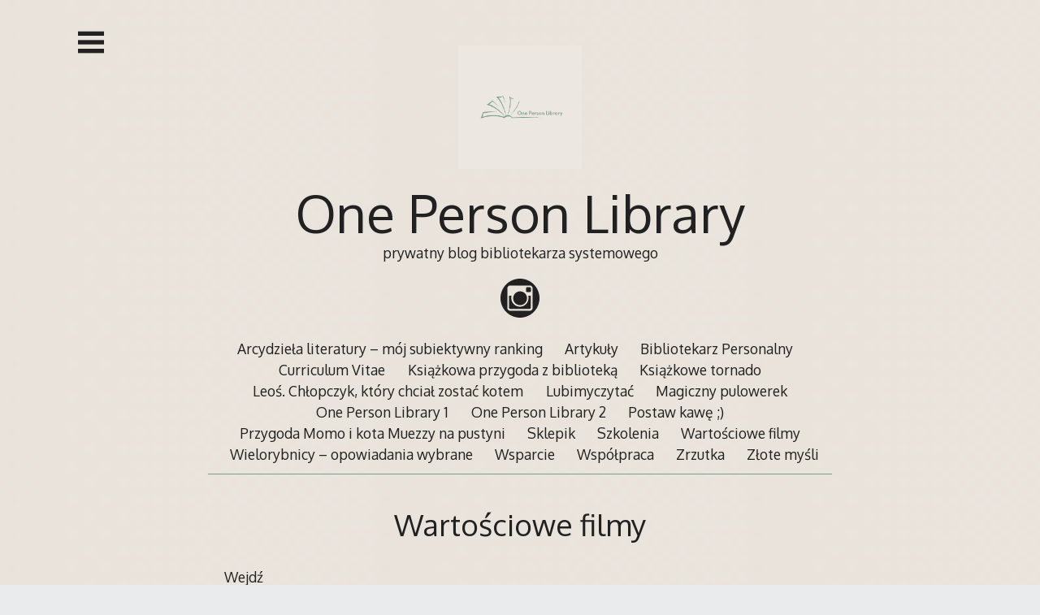

--- FILE ---
content_type: text/html; charset=UTF-8
request_url: https://bibliotekarz.milejewo.eu/author/admin/page/3/
body_size: 10557
content:
<!DOCTYPE html>
<html lang="pl-PL">
<head>

<meta charset="UTF-8">
<meta http-equiv="X-UA-Compatible" content="IE=edge">
<meta name="viewport" content="width=device-width, initial-scale=1">
<link rel="profile" href="https://gmpg.org/xfn/11">
<link rel="pingback" href="https://bibliotekarz.milejewo.eu/xmlrpc.php">
<link rel="prefetch" href="https://bibliotekarz.milejewo.eu/wp-content/uploads/2021/05/tlo-1.png">
<title>Bibliotekarz &#8211; Strona 3 &#8211; One Person Library</title>
<meta name='robots' content='max-image-preview:large' />
	<style>img:is([sizes="auto" i], [sizes^="auto," i]) { contain-intrinsic-size: 3000px 1500px }</style>
	<link rel='dns-prefetch' href='//cdn.jsdelivr.net' />
<link rel='dns-prefetch' href='//fonts.googleapis.com' />
<link rel="alternate" type="application/rss+xml" title="One Person Library &raquo; Kanał z wpisami" href="https://bibliotekarz.milejewo.eu/feed/" />
<link rel="alternate" type="application/rss+xml" title="One Person Library &raquo; Kanał z komentarzami" href="https://bibliotekarz.milejewo.eu/comments/feed/" />
<link rel="alternate" type="application/rss+xml" title="One Person Library &raquo; Kanał z wpisami, których autorem jest Bibliotekarz" href="https://bibliotekarz.milejewo.eu/author/admin/feed/" />
<script type="text/javascript">
/* <![CDATA[ */
window._wpemojiSettings = {"baseUrl":"https:\/\/s.w.org\/images\/core\/emoji\/16.0.1\/72x72\/","ext":".png","svgUrl":"https:\/\/s.w.org\/images\/core\/emoji\/16.0.1\/svg\/","svgExt":".svg","source":{"concatemoji":"https:\/\/bibliotekarz.milejewo.eu\/wp-includes\/js\/wp-emoji-release.min.js?ver=83325704dbc7f87af5ea6d91b5565b38"}};
/*! This file is auto-generated */
!function(s,n){var o,i,e;function c(e){try{var t={supportTests:e,timestamp:(new Date).valueOf()};sessionStorage.setItem(o,JSON.stringify(t))}catch(e){}}function p(e,t,n){e.clearRect(0,0,e.canvas.width,e.canvas.height),e.fillText(t,0,0);var t=new Uint32Array(e.getImageData(0,0,e.canvas.width,e.canvas.height).data),a=(e.clearRect(0,0,e.canvas.width,e.canvas.height),e.fillText(n,0,0),new Uint32Array(e.getImageData(0,0,e.canvas.width,e.canvas.height).data));return t.every(function(e,t){return e===a[t]})}function u(e,t){e.clearRect(0,0,e.canvas.width,e.canvas.height),e.fillText(t,0,0);for(var n=e.getImageData(16,16,1,1),a=0;a<n.data.length;a++)if(0!==n.data[a])return!1;return!0}function f(e,t,n,a){switch(t){case"flag":return n(e,"\ud83c\udff3\ufe0f\u200d\u26a7\ufe0f","\ud83c\udff3\ufe0f\u200b\u26a7\ufe0f")?!1:!n(e,"\ud83c\udde8\ud83c\uddf6","\ud83c\udde8\u200b\ud83c\uddf6")&&!n(e,"\ud83c\udff4\udb40\udc67\udb40\udc62\udb40\udc65\udb40\udc6e\udb40\udc67\udb40\udc7f","\ud83c\udff4\u200b\udb40\udc67\u200b\udb40\udc62\u200b\udb40\udc65\u200b\udb40\udc6e\u200b\udb40\udc67\u200b\udb40\udc7f");case"emoji":return!a(e,"\ud83e\udedf")}return!1}function g(e,t,n,a){var r="undefined"!=typeof WorkerGlobalScope&&self instanceof WorkerGlobalScope?new OffscreenCanvas(300,150):s.createElement("canvas"),o=r.getContext("2d",{willReadFrequently:!0}),i=(o.textBaseline="top",o.font="600 32px Arial",{});return e.forEach(function(e){i[e]=t(o,e,n,a)}),i}function t(e){var t=s.createElement("script");t.src=e,t.defer=!0,s.head.appendChild(t)}"undefined"!=typeof Promise&&(o="wpEmojiSettingsSupports",i=["flag","emoji"],n.supports={everything:!0,everythingExceptFlag:!0},e=new Promise(function(e){s.addEventListener("DOMContentLoaded",e,{once:!0})}),new Promise(function(t){var n=function(){try{var e=JSON.parse(sessionStorage.getItem(o));if("object"==typeof e&&"number"==typeof e.timestamp&&(new Date).valueOf()<e.timestamp+604800&&"object"==typeof e.supportTests)return e.supportTests}catch(e){}return null}();if(!n){if("undefined"!=typeof Worker&&"undefined"!=typeof OffscreenCanvas&&"undefined"!=typeof URL&&URL.createObjectURL&&"undefined"!=typeof Blob)try{var e="postMessage("+g.toString()+"("+[JSON.stringify(i),f.toString(),p.toString(),u.toString()].join(",")+"));",a=new Blob([e],{type:"text/javascript"}),r=new Worker(URL.createObjectURL(a),{name:"wpTestEmojiSupports"});return void(r.onmessage=function(e){c(n=e.data),r.terminate(),t(n)})}catch(e){}c(n=g(i,f,p,u))}t(n)}).then(function(e){for(var t in e)n.supports[t]=e[t],n.supports.everything=n.supports.everything&&n.supports[t],"flag"!==t&&(n.supports.everythingExceptFlag=n.supports.everythingExceptFlag&&n.supports[t]);n.supports.everythingExceptFlag=n.supports.everythingExceptFlag&&!n.supports.flag,n.DOMReady=!1,n.readyCallback=function(){n.DOMReady=!0}}).then(function(){return e}).then(function(){var e;n.supports.everything||(n.readyCallback(),(e=n.source||{}).concatemoji?t(e.concatemoji):e.wpemoji&&e.twemoji&&(t(e.twemoji),t(e.wpemoji)))}))}((window,document),window._wpemojiSettings);
/* ]]> */
</script>
<style id='wp-emoji-styles-inline-css' type='text/css'>

	img.wp-smiley, img.emoji {
		display: inline !important;
		border: none !important;
		box-shadow: none !important;
		height: 1em !important;
		width: 1em !important;
		margin: 0 0.07em !important;
		vertical-align: -0.1em !important;
		background: none !important;
		padding: 0 !important;
	}
</style>
<link rel='stylesheet' id='wp-block-library-css' href='https://bibliotekarz.milejewo.eu/wp-includes/css/dist/block-library/style.min.css?ver=83325704dbc7f87af5ea6d91b5565b38' type='text/css' media='all' />
<style id='classic-theme-styles-inline-css' type='text/css'>
/*! This file is auto-generated */
.wp-block-button__link{color:#fff;background-color:#32373c;border-radius:9999px;box-shadow:none;text-decoration:none;padding:calc(.667em + 2px) calc(1.333em + 2px);font-size:1.125em}.wp-block-file__button{background:#32373c;color:#fff;text-decoration:none}
</style>
<style id='global-styles-inline-css' type='text/css'>
:root{--wp--preset--aspect-ratio--square: 1;--wp--preset--aspect-ratio--4-3: 4/3;--wp--preset--aspect-ratio--3-4: 3/4;--wp--preset--aspect-ratio--3-2: 3/2;--wp--preset--aspect-ratio--2-3: 2/3;--wp--preset--aspect-ratio--16-9: 16/9;--wp--preset--aspect-ratio--9-16: 9/16;--wp--preset--color--black: #000000;--wp--preset--color--cyan-bluish-gray: #abb8c3;--wp--preset--color--white: #ffffff;--wp--preset--color--pale-pink: #f78da7;--wp--preset--color--vivid-red: #cf2e2e;--wp--preset--color--luminous-vivid-orange: #ff6900;--wp--preset--color--luminous-vivid-amber: #fcb900;--wp--preset--color--light-green-cyan: #7bdcb5;--wp--preset--color--vivid-green-cyan: #00d084;--wp--preset--color--pale-cyan-blue: #8ed1fc;--wp--preset--color--vivid-cyan-blue: #0693e3;--wp--preset--color--vivid-purple: #9b51e0;--wp--preset--gradient--vivid-cyan-blue-to-vivid-purple: linear-gradient(135deg,rgba(6,147,227,1) 0%,rgb(155,81,224) 100%);--wp--preset--gradient--light-green-cyan-to-vivid-green-cyan: linear-gradient(135deg,rgb(122,220,180) 0%,rgb(0,208,130) 100%);--wp--preset--gradient--luminous-vivid-amber-to-luminous-vivid-orange: linear-gradient(135deg,rgba(252,185,0,1) 0%,rgba(255,105,0,1) 100%);--wp--preset--gradient--luminous-vivid-orange-to-vivid-red: linear-gradient(135deg,rgba(255,105,0,1) 0%,rgb(207,46,46) 100%);--wp--preset--gradient--very-light-gray-to-cyan-bluish-gray: linear-gradient(135deg,rgb(238,238,238) 0%,rgb(169,184,195) 100%);--wp--preset--gradient--cool-to-warm-spectrum: linear-gradient(135deg,rgb(74,234,220) 0%,rgb(151,120,209) 20%,rgb(207,42,186) 40%,rgb(238,44,130) 60%,rgb(251,105,98) 80%,rgb(254,248,76) 100%);--wp--preset--gradient--blush-light-purple: linear-gradient(135deg,rgb(255,206,236) 0%,rgb(152,150,240) 100%);--wp--preset--gradient--blush-bordeaux: linear-gradient(135deg,rgb(254,205,165) 0%,rgb(254,45,45) 50%,rgb(107,0,62) 100%);--wp--preset--gradient--luminous-dusk: linear-gradient(135deg,rgb(255,203,112) 0%,rgb(199,81,192) 50%,rgb(65,88,208) 100%);--wp--preset--gradient--pale-ocean: linear-gradient(135deg,rgb(255,245,203) 0%,rgb(182,227,212) 50%,rgb(51,167,181) 100%);--wp--preset--gradient--electric-grass: linear-gradient(135deg,rgb(202,248,128) 0%,rgb(113,206,126) 100%);--wp--preset--gradient--midnight: linear-gradient(135deg,rgb(2,3,129) 0%,rgb(40,116,252) 100%);--wp--preset--font-size--small: 13px;--wp--preset--font-size--medium: 20px;--wp--preset--font-size--large: 36px;--wp--preset--font-size--x-large: 42px;--wp--preset--spacing--20: 0.44rem;--wp--preset--spacing--30: 0.67rem;--wp--preset--spacing--40: 1rem;--wp--preset--spacing--50: 1.5rem;--wp--preset--spacing--60: 2.25rem;--wp--preset--spacing--70: 3.38rem;--wp--preset--spacing--80: 5.06rem;--wp--preset--shadow--natural: 6px 6px 9px rgba(0, 0, 0, 0.2);--wp--preset--shadow--deep: 12px 12px 50px rgba(0, 0, 0, 0.4);--wp--preset--shadow--sharp: 6px 6px 0px rgba(0, 0, 0, 0.2);--wp--preset--shadow--outlined: 6px 6px 0px -3px rgba(255, 255, 255, 1), 6px 6px rgba(0, 0, 0, 1);--wp--preset--shadow--crisp: 6px 6px 0px rgba(0, 0, 0, 1);}:where(.is-layout-flex){gap: 0.5em;}:where(.is-layout-grid){gap: 0.5em;}body .is-layout-flex{display: flex;}.is-layout-flex{flex-wrap: wrap;align-items: center;}.is-layout-flex > :is(*, div){margin: 0;}body .is-layout-grid{display: grid;}.is-layout-grid > :is(*, div){margin: 0;}:where(.wp-block-columns.is-layout-flex){gap: 2em;}:where(.wp-block-columns.is-layout-grid){gap: 2em;}:where(.wp-block-post-template.is-layout-flex){gap: 1.25em;}:where(.wp-block-post-template.is-layout-grid){gap: 1.25em;}.has-black-color{color: var(--wp--preset--color--black) !important;}.has-cyan-bluish-gray-color{color: var(--wp--preset--color--cyan-bluish-gray) !important;}.has-white-color{color: var(--wp--preset--color--white) !important;}.has-pale-pink-color{color: var(--wp--preset--color--pale-pink) !important;}.has-vivid-red-color{color: var(--wp--preset--color--vivid-red) !important;}.has-luminous-vivid-orange-color{color: var(--wp--preset--color--luminous-vivid-orange) !important;}.has-luminous-vivid-amber-color{color: var(--wp--preset--color--luminous-vivid-amber) !important;}.has-light-green-cyan-color{color: var(--wp--preset--color--light-green-cyan) !important;}.has-vivid-green-cyan-color{color: var(--wp--preset--color--vivid-green-cyan) !important;}.has-pale-cyan-blue-color{color: var(--wp--preset--color--pale-cyan-blue) !important;}.has-vivid-cyan-blue-color{color: var(--wp--preset--color--vivid-cyan-blue) !important;}.has-vivid-purple-color{color: var(--wp--preset--color--vivid-purple) !important;}.has-black-background-color{background-color: var(--wp--preset--color--black) !important;}.has-cyan-bluish-gray-background-color{background-color: var(--wp--preset--color--cyan-bluish-gray) !important;}.has-white-background-color{background-color: var(--wp--preset--color--white) !important;}.has-pale-pink-background-color{background-color: var(--wp--preset--color--pale-pink) !important;}.has-vivid-red-background-color{background-color: var(--wp--preset--color--vivid-red) !important;}.has-luminous-vivid-orange-background-color{background-color: var(--wp--preset--color--luminous-vivid-orange) !important;}.has-luminous-vivid-amber-background-color{background-color: var(--wp--preset--color--luminous-vivid-amber) !important;}.has-light-green-cyan-background-color{background-color: var(--wp--preset--color--light-green-cyan) !important;}.has-vivid-green-cyan-background-color{background-color: var(--wp--preset--color--vivid-green-cyan) !important;}.has-pale-cyan-blue-background-color{background-color: var(--wp--preset--color--pale-cyan-blue) !important;}.has-vivid-cyan-blue-background-color{background-color: var(--wp--preset--color--vivid-cyan-blue) !important;}.has-vivid-purple-background-color{background-color: var(--wp--preset--color--vivid-purple) !important;}.has-black-border-color{border-color: var(--wp--preset--color--black) !important;}.has-cyan-bluish-gray-border-color{border-color: var(--wp--preset--color--cyan-bluish-gray) !important;}.has-white-border-color{border-color: var(--wp--preset--color--white) !important;}.has-pale-pink-border-color{border-color: var(--wp--preset--color--pale-pink) !important;}.has-vivid-red-border-color{border-color: var(--wp--preset--color--vivid-red) !important;}.has-luminous-vivid-orange-border-color{border-color: var(--wp--preset--color--luminous-vivid-orange) !important;}.has-luminous-vivid-amber-border-color{border-color: var(--wp--preset--color--luminous-vivid-amber) !important;}.has-light-green-cyan-border-color{border-color: var(--wp--preset--color--light-green-cyan) !important;}.has-vivid-green-cyan-border-color{border-color: var(--wp--preset--color--vivid-green-cyan) !important;}.has-pale-cyan-blue-border-color{border-color: var(--wp--preset--color--pale-cyan-blue) !important;}.has-vivid-cyan-blue-border-color{border-color: var(--wp--preset--color--vivid-cyan-blue) !important;}.has-vivid-purple-border-color{border-color: var(--wp--preset--color--vivid-purple) !important;}.has-vivid-cyan-blue-to-vivid-purple-gradient-background{background: var(--wp--preset--gradient--vivid-cyan-blue-to-vivid-purple) !important;}.has-light-green-cyan-to-vivid-green-cyan-gradient-background{background: var(--wp--preset--gradient--light-green-cyan-to-vivid-green-cyan) !important;}.has-luminous-vivid-amber-to-luminous-vivid-orange-gradient-background{background: var(--wp--preset--gradient--luminous-vivid-amber-to-luminous-vivid-orange) !important;}.has-luminous-vivid-orange-to-vivid-red-gradient-background{background: var(--wp--preset--gradient--luminous-vivid-orange-to-vivid-red) !important;}.has-very-light-gray-to-cyan-bluish-gray-gradient-background{background: var(--wp--preset--gradient--very-light-gray-to-cyan-bluish-gray) !important;}.has-cool-to-warm-spectrum-gradient-background{background: var(--wp--preset--gradient--cool-to-warm-spectrum) !important;}.has-blush-light-purple-gradient-background{background: var(--wp--preset--gradient--blush-light-purple) !important;}.has-blush-bordeaux-gradient-background{background: var(--wp--preset--gradient--blush-bordeaux) !important;}.has-luminous-dusk-gradient-background{background: var(--wp--preset--gradient--luminous-dusk) !important;}.has-pale-ocean-gradient-background{background: var(--wp--preset--gradient--pale-ocean) !important;}.has-electric-grass-gradient-background{background: var(--wp--preset--gradient--electric-grass) !important;}.has-midnight-gradient-background{background: var(--wp--preset--gradient--midnight) !important;}.has-small-font-size{font-size: var(--wp--preset--font-size--small) !important;}.has-medium-font-size{font-size: var(--wp--preset--font-size--medium) !important;}.has-large-font-size{font-size: var(--wp--preset--font-size--large) !important;}.has-x-large-font-size{font-size: var(--wp--preset--font-size--x-large) !important;}
:where(.wp-block-post-template.is-layout-flex){gap: 1.25em;}:where(.wp-block-post-template.is-layout-grid){gap: 1.25em;}
:where(.wp-block-columns.is-layout-flex){gap: 2em;}:where(.wp-block-columns.is-layout-grid){gap: 2em;}
:root :where(.wp-block-pullquote){font-size: 1.5em;line-height: 1.6;}
</style>
<link rel='stylesheet' id='cmplz-general-css' href='https://bibliotekarz.milejewo.eu/wp-content/plugins/complianz-gdpr/assets/css/cookieblocker.min.css?ver=1758792182' type='text/css' media='all' />
<link rel='stylesheet' id='decode-icomoon-css' href='https://bibliotekarz.milejewo.eu/wp-content/themes/decode/assets/icomoon.css?ver=3.0.7' type='text/css' media='all' />
<link rel='stylesheet' id='decode-style-css' href='https://bibliotekarz.milejewo.eu/wp-content/themes/decode/style.css?ver=3.0.7' type='text/css' media='all' />
<link rel='stylesheet' id='decode-font-stylesheet-css' href='//fonts.googleapis.com/css?family=Oxygen&#038;ver=6.8.3' type='text/css' media='all' />
<link rel="https://api.w.org/" href="https://bibliotekarz.milejewo.eu/wp-json/" /><link rel="alternate" title="JSON" type="application/json" href="https://bibliotekarz.milejewo.eu/wp-json/wp/v2/users/1" />
		<!-- Decode Custom Colors CSS -->

		<style type="text/css">

			body, button, input, select, textarea, .site-title a, .menu a, .entry-title, .search-entry, .search-entry .entry-title, .entry-title a, .format-link .entry-title h2 a, .read-more, .author-name a, .explore-page .widget h1, .decode-reply-tool-plugin .replylink, .decode-reply-tool-plugin .replytrigger { color: #212121; }.page-link { border-color: #212121; }.menu ul > .menu-item-has-children > a::after, .menu ul > .page_item_has_children > a::after { border-top-color: #212121; }.footer-menu ul > .menu-item-has-children > a::after, .footer-menu ul > .page_item_has_children > a::after { border-bottom-color: #212121; }.menu-icon, .close-icon, .social-icon-fill { fill: #212121; }a, .no-touch a:hover, button, input[type=button], input[type=reset], input[type=submit], .no-touch .site-title a:hover, .no-touch .menu a:hover, .menu ul li.open > a, .sidebar-menu a, .menu .current-menu-item > a, .menu .current_page_item > a, .no-touch .search-entry:hover, .no-touch .search-entry:hover .entry-title, .no-touch article .date a:hover, .no-touch .format-link .entry-title a:hover, .no-touch .comment-metadata a:hover, .no-touch .decode-reply-tool-plugin .replylink:hover { color: #77a085; }.no-touch button:hover, .no-touch input[type=button]:hover, .no-touch input[type=reset]:hover, .no-touch input[type=submit]:hover, .no-touch input[type=text]:focus, .touch input[type=text]:focus, .no-touch input[type=email]:focus, .touch input[type=email]:focus, .no-touch input[type=password]:focus, .touch input[type=password]:focus, .no-touch input[type=search]:focus, .touch input[type=search]:focus, .no-touch input[type=tel]:focus, .touch input[type=tel]:focus, .no-touch input[type=url]:focus, .touch input[type=url]:focus, .no-touch textarea:focus, .touch textarea:focus, .no-touch .site-description a:hover, .no-touch .entry-content a:hover, a .page-link, .no-touch .categories a:hover, .no-touch .tags a:hover, .no-touch .comments-link a:hover, .no-touch .edit-link a:hover, .no-touch .author-site a:hover, .no-touch .theme-info a:hover, .no-touch .site-colophon a:hover, .site-header, .menu ul ul, .menu a:focus, .site-breadcrumbs, .page-title, .post blockquote, .page blockquote, .entry-footer, .entry-header .entry-meta, .search .entry-footer, .sidebar-top, .sidebar-style-constant .sidebar.left, .sidebar-style-constant .sidebar.right, .explore-page .widget h1 { border-color: #77a085; }.no-touch .menu ul > .menu-item-has-children > a:hover::after, .no-touch .menu ul > .page_item_has_children > a:hover::after, .menu ul li.open > a::after, .sidebar-menu ul .menu-item-has-children > a::after, .sidebar-menu ul .page_item_has_children > a::after, .menu ul > .current_page_item.menu-item-has-children > a::after, .menu ul > .current_page_item.page_item_has_children > a::after { border-top-color: #77a085; }.no-touch .footer-menu ul > .menu-item-has-children > a:hover::after, .no-touch .footer-menu ul > .page_item_has_children > a:hover::after, .footer-menu ul > li.open > a::after, .footer-menu ul > .current_page_item.menu-item-has-children > a::after, .footer-menu ul > .current_page_item.page_item_has_children > a::after { border-bottom-color: #77a085; }.no-touch a:active, .no-touch button:focus, .touch button:focus, .no-touch button:active, .touch button:active, .no-touch input[type=button]:focus, .touch input[type=button]:focus, .no-touch input[type=button]:active, .touch input[type=button]:active, .no-touch input[type=reset]:focus, .touch input[type=reset]:focus, .no-touch input[type=reset]:active, .touch input[type=reset]:active, .no-touch input[type=submit]:focus, .touch input[type=submit]:focus, .no-touch input[type=submit]:active, .touch input[type=submit]:active, .no-touch .site-title a:active, .no-touch .menu a:active, .no-touch .sidebar-menu a:hover, .sidebar-menu ul li.open > a, .menu .current-menu-item > a:hover, .menu .current_page_item > a:hover, .sidebar-menu ul .current-menu-item > a, .sidebar-menu ul .current_page_item > a, .no-touch .sidebar-content a:hover, .no-touch .search-entry:active, .no-touch .search-entry:active .entry-title, .no-touch article .date a:active, .no-touch .format-link .entry-title a:active, .no-touch .comment-metadata a:active, .no-touch .site-description a:active, .decode-reply-tool-plugin .replylink:active, .no-touch .decode-reply-tool-plugin .replylink:active { color: #d9922c; }.no-touch button:focus, .touch button:focus, .no-touch button:active, .touch button:active, .no-touch input[type=button]:focus, .touch input[type=button]:focus, .no-touch input[type=button]:active, .touch input[type=button]:active, .no-touch input[type=reset]:focus, .touch input[type=reset]:focus, .no-touch input[type=reset]:active, .touch input[type=reset]:active, .no-touch input[type=submit]:focus, .touch input[type=submit]:focus, .no-touch input[type=submit]:active, .touch input[type=submit]:active, .no-touch .site-description a:active, .no-touch .entry-content a:active, a .page-link:active .no-touch .categories a:active, .no-touch .tags a:active, .no-touch .comments-link a:active, .no-touch .edit-link a:active, .no-touch .author-site a:active, .no-touch .theme-info a:active, .no-touch .site-colophon a:active { border-color: #d9922c; }.no-touch .menu ul > .menu-item-has-children > a:active::after, .no-touch .menu ul > .page_item_has_children > a:active::after, .no-touch .sidebar-menu ul .menu-item-has-children > a:hover::after, .no-touch .sidebar-menu ul .page_item_has_children > a:hover::after, .sidebar-menu ul li.open > a::after, .sidebar-menu ul .current_page_item.menu-item-has-children > a::after, .sidebar-menu ul .current_page_item.page_item_has_children > a::after { border-top-color: #d9922c; }.no-touch .footer-menu ul > .menu-item-has-children > a:active::after, .no-touch .footer-menu ul > .page_item_has_children > a:active::after { border-bottom-color: #d9922c; }.no-touch input[type=text]:hover, .no-touch input[type=email]:hover, .no-touch input[type=password]:hover, .no-touch input[type=search]:hover, .no-touch input[type=tel]:hover, .no-touch input[type=url]:hover, .no-touch textarea:hover, article .tags, article .categories, article .date, article .date a, .comment-metadata a, .search .page-header input[type=search] { color: #868686; }.no-touch input[type=text]:hover, .no-touch input[type=email]:hover, .no-touch input[type=password]:hover, .no-touch input[type=search]:hover, .no-touch input[type=tel]:hover, .no-touch input[type=url]:hover, .no-touch textarea:hover, .no-touch .search .page-header input[type=search]:hover { border-color: #868686; }.no-touch input[type=text]:focus, .touch input[type=text]:focus, .no-touch input[type=email]:focus, .touch input[type=email]:focus, .no-touch input[type=password]:focus, .touch input[type=password]:focus, .no-touch input[type=search]:focus, .touch input[type=search]:focus, .no-touch input[type=tel]:focus, .touch input[type=tel]:focus, .no-touch input[type=url]:focus, .touch input[type=url]:focus, .no-touch textarea:focus, .touch textarea:focus { color: #212121; }.no-touch input[type=text]:focus, .touch input[type=text]:focus, .no-touch input[type=email]:focus, .touch input[type=email]:focus, .no-touch input[type=password]:focus, .touch input[type=password]:focus, .no-touch input[type=search]:focus, .touch input[type=search]:focus, .no-touch input[type=tel]:focus, .touch input[type=tel]:focus, .no-touch input[type=url]:focus, .touch input[type=url]:focus, .no-touch textarea:focus, .touch textarea:focus, .no-touch .search .page-header input[type=search]:focus, .touch .search .page-header input[type=search]:focus { border-color: #77a085; }
			@media (min-width: 68.5em) {

				.site-main {
					max-width: none;
				}

			
			}

		</style>

		<style type="text/css" id="custom-background-css">
body.custom-background { background-image: url("https://bibliotekarz.milejewo.eu/wp-content/uploads/2021/05/tlo-1.png"); background-position: left top; background-size: auto; background-repeat: repeat; background-attachment: scroll; }
</style>
	<link rel="icon" href="https://bibliotekarz.milejewo.eu/wp-content/uploads/2024/02/cropped-20240223_143053_0000-32x32.png" sizes="32x32" />
<link rel="icon" href="https://bibliotekarz.milejewo.eu/wp-content/uploads/2024/02/cropped-20240223_143053_0000-192x192.png" sizes="192x192" />
<link rel="apple-touch-icon" href="https://bibliotekarz.milejewo.eu/wp-content/uploads/2024/02/cropped-20240223_143053_0000-180x180.png" />
<meta name="msapplication-TileImage" content="https://bibliotekarz.milejewo.eu/wp-content/uploads/2024/02/cropped-20240223_143053_0000-270x270.png" />
</head>

<body data-rsssl=1 class="archive paged author author-admin author-1 custom-background paged-3 author-paged-3 wp-theme-decode sidebar-style-closing sidebar-style-left">
	
<div id="page" class="hfeed site">
	
	<a class="skip-link screen-reader-text" href="#content">Przejdź do treści</a>
	
				
				<button id="sidebar-link" class="sidebar-link SidebarLink left" title="Pokaż panel boczny">
				<svg width="100%" height="100%" viewBox="0 0 240 200" version="1.1" xmlns="http://www.w3.org/2000/svg">
					<g class="menu-icon" fill-rule="evenodd">
						<path d="M0,160 L0,200 L240,200 L240,160 L0,160 Z M0,160"></path>
						<path d="M0,80 L0,120 L240,120 L240,80 L0,80 Z M0,80"></path>
						<path d="M0,0 L0,40 L240,40 L240,0 L0,0 Z M0,0"></path>
					</g>
				</svg>
			</button>
					<header id="masthead" class="site-header" role="banner" style="background-position: center center; background-attachment: fixed; -webkit-background-size: cover; -moz-background-size: cover; -ms-background-size: cover; background-size: cover;">
		
				
		<div class="site-branding">
				
													<a class="site-logo-link" href="https://bibliotekarz.milejewo.eu/" title="One Person Library" rel="home">
							<img class="site-logo" src="https://bibliotekarz.milejewo.eu/wp-content/uploads/2024/02/cropped-20240226_085107_0000.png" height="500" width="" alt="">
						</a>
									
						
				<h1 class="site-title">
				<a href="https://bibliotekarz.milejewo.eu/" title="One Person Library" rel="home">One Person Library</a>
				</h1>
						
											<h2 class="site-description">prywatny blog bibliotekarza systemowego</h2>
										
		</div><!-- .site-branding -->
		
		
<div class="contact-links">
	<div class="contact-links-container">
				
		
		
				
				
				
				
								
				
				
				
								
				
				
				
				
				
					<a class="contact-link InstagramLink" href="http://instagram.com/onepersonlibrary" target="_blank" rel="me">
				<svg width="200px" height="200px" viewBox="0 0 200 200" version="1.1" xmlns="http://www.w3.org/2000/svg">
					<g stroke="none" stroke-width="1" fill="none" fill-rule="evenodd">
					<path class="social-icon-fill SocialIconFill" d="M100,0 C44.7714,0 0,44.7714 0,100 C0,155.2286 44.7714,200 100,200 C155.2286,200 200,155.2286 200,100 C200,44.7714 155.2286,0 100,0 Z M150.003136,165 L49.9968638,165 C41.7151679,165 35,158.282476 35,149.994964 L35,49.9969963 C35,41.7140787 41.7151679,35 49.9968638,35 L150.003136,35 C158.285981,35 165,41.7140787 165,49.9969963 L165,149.994964 C165,158.282476 158.285981,165 150.003136,165 Z M155,88 L142.438773,88 C143.354031,91.5742396 143.894519,95.3087878 143.894519,99.1703003 C143.894519,123.842429 124.018868,143.837394 99.4993626,143.837394 C74.9811316,143.837394 55.1042066,123.842429 55.1042066,99.1703003 C55.1042066,95.3087878 55.6472432,91.5742396 56.5625022,88 L44,88 L44,149.421262 C44,152.500469 46.485731,155 49.5552901,155 L149.44471,155 C152.514269,155 155,152.500469 155,149.421262 L155,88 Z M156,48.9990813 C156,46.239423 153.760577,44 150.995177,44 L135.999081,44 C133.237126,44 131,46.239423 131,48.9990813 L131,64.0009187 C131,66.760577 133.237126,69 135.999081,69 L150.995177,69 C153.760577,69 156,66.760577 156,64.0009187 L156,48.9990813 Z M100.498369,65 C80.8917497,65 65,80.890484 65,100.497554 C65,120.101362 80.8917497,136 100.498369,136 C120.104989,136 136,120.101362 136,100.497554 C136,80.890484 120.104989,65 100.498369,65 Z" fill="#444444"></path>
					</g>
				</svg>
			</a>
				
				
				
				
		
				
				
				
				
				
				
				
				
				
				
				
				
				
				
				
				
				
				
				
				
				
				
				
				
				
				
				
				
				
					
				
				
		
		
		
		
		
		
		
				
				
				
					</div>
</div><!-- .contact-links -->
		<div id="header-menu" class="menu horizontal-menu header-menu"><ul>
<li class="page_item page-item-2299"><a href="https://bibliotekarz.milejewo.eu/arcydziela-literatury-moj-subiektywny-ranking/">Arcydzieła literatury – mój subiektywny ranking</a></li>
<li class="page_item page-item-283"><a href="https://bibliotekarz.milejewo.eu/moje-artykuly/">Artykuły</a></li>
<li class="page_item page-item-2429"><a href="https://bibliotekarz.milejewo.eu/bibliotekarz-personalny/">Bibliotekarz Personalny</a></li>
<li class="page_item page-item-216"><a href="https://bibliotekarz.milejewo.eu/moje-cv/">Curriculum Vitae</a></li>
<li class="page_item page-item-2277"><a href="https://bibliotekarz.milejewo.eu/ksiazkowa-przygoda-z-biblioteka/">Książkowa przygoda z biblioteką</a></li>
<li class="page_item page-item-2274"><a href="https://bibliotekarz.milejewo.eu/ksiazkowe-tornado/">Książkowe tornado</a></li>
<li class="page_item page-item-2261"><a href="https://bibliotekarz.milejewo.eu/leos-chlopczyk-ktory-chcial-zostac-kotem/">Leoś. Chłopczyk, który chciał zostać kotem</a></li>
<li class="page_item page-item-963"><a href="https://bibliotekarz.milejewo.eu/statystyki-czytania/">Lubimyczytać</a></li>
<li class="page_item page-item-2306"><a href="https://bibliotekarz.milejewo.eu/magiczny-pulowerek/">Magiczny pulowerek</a></li>
<li class="page_item page-item-870"><a href="https://bibliotekarz.milejewo.eu/ksiazka/">One Person Library 1</a></li>
<li class="page_item page-item-1929"><a href="https://bibliotekarz.milejewo.eu/one-person-library-2/">One Person Library 2</a></li>
<li class="page_item page-item-2437"><a href="https://bibliotekarz.milejewo.eu/postaw-kawe/">Postaw kawę ;)</a></li>
<li class="page_item page-item-2233"><a href="https://bibliotekarz.milejewo.eu/bajka-dla-dzieci/">Przygoda Momo i kota Muezzy na pustyni</a></li>
<li class="page_item page-item-1662"><a href="https://bibliotekarz.milejewo.eu/sklepik/">Sklepik</a></li>
<li class="page_item page-item-16"><a href="https://bibliotekarz.milejewo.eu/szkolenia-dla-bibliotekarzy/">Szkolenia</a></li>
<li class="page_item page-item-2457"><a href="https://bibliotekarz.milejewo.eu/wartosciowe-filmy/">Wartościowe filmy</a></li>
<li class="page_item page-item-1931"><a href="https://bibliotekarz.milejewo.eu/wielorybnicy-opowiadania-wybrane/">Wielorybnicy &#8211; opowiadania wybrane</a></li>
<li class="page_item page-item-1985"><a href="https://bibliotekarz.milejewo.eu/wsparcie-2/">Wsparcie</a></li>
<li class="page_item page-item-210"><a href="https://bibliotekarz.milejewo.eu/wspolpraca/">Współpraca</a></li>
<li class="page_item page-item-1345"><a href="https://bibliotekarz.milejewo.eu/zrzutka/">Zrzutka</a></li>
<li class="page_item page-item-653"><a href="https://bibliotekarz.milejewo.eu/zlote-mysli/">Złote myśli</a></li>
</ul></div>
		
				
	</header><!-- #masthead -->
	
			
		
	<div id="content" class="site-content ">
		
<section id="primary" class="content-area">

	<main id="main" class="site-main" role="main">

	
		<header class="page-header">
										</header><!-- .page-header -->

				
			
	<article id="post-2466" class="post-2466 post type-post status-publish format-standard hentry category-biblioteka archive-listings">
	
	<header class="entry-header">
					<h2 class="entry-title"><a href="https://bibliotekarz.milejewo.eu/wartosciowe-filmy/" rel="bookmark">Wartościowe filmy</a></h2>			</header><!-- .entry-header -->
	
	<div class="entry-summary">
		<p>Wejdź </p>
	</div><!-- .entry-summary -->
	
	<footer class="entry-footer">
		<a class="read-more-link" href="https://bibliotekarz.milejewo.eu/wartosciowe-filmy/">czytaj dalej&hellip;</a>
		
				
		<div class="entry-meta">
					</div>
	</footer><!-- .entry-footer -->
		
	</article><!-- #post-2466 -->
	
		
			
	<article id="post-2449" class="post-2449 post type-post status-publish format-standard hentry category-biblioteka archive-listings">
	
	<header class="entry-header">
					<h2 class="entry-title"><a href="https://bibliotekarz.milejewo.eu/biblioinfo-10/" rel="bookmark">BiblioInfo 10</a></h2>			</header><!-- .entry-header -->
	
	<div class="entry-summary">
			</div><!-- .entry-summary -->
	
	<footer class="entry-footer">
		<a class="read-more-link" href="https://bibliotekarz.milejewo.eu/biblioinfo-10/">czytaj dalej&hellip;</a>
		
				
		<div class="entry-meta">
					</div>
	</footer><!-- .entry-footer -->
		
	</article><!-- #post-2449 -->
	
		
			
	<article id="post-2447" class="post-2447 post type-post status-publish format-standard hentry category-biblioteka archive-listings">
	
	<header class="entry-header">
					<h2 class="entry-title"><a href="https://bibliotekarz.milejewo.eu/jestesmy-jedynie-wyrafinowanymi-maszynami-prof-robert-sapolsky-stanford/" rel="bookmark">„Jesteśmy jedynie wyrafinowanymi maszynami” | prof. Robert Sapolsky (Stanford)</a></h2>			</header><!-- .entry-header -->
	
	<div class="entry-summary">
			</div><!-- .entry-summary -->
	
	<footer class="entry-footer">
		<a class="read-more-link" href="https://bibliotekarz.milejewo.eu/jestesmy-jedynie-wyrafinowanymi-maszynami-prof-robert-sapolsky-stanford/">czytaj dalej&hellip;</a>
		
				
		<div class="entry-meta">
					</div>
	</footer><!-- .entry-footer -->
		
	</article><!-- #post-2447 -->
	
		
			
	<article id="post-2445" class="post-2445 post type-post status-publish format-standard hentry category-biblioteka archive-listings">
	
	<header class="entry-header">
					<h2 class="entry-title"><a href="https://bibliotekarz.milejewo.eu/wojciech-zaremba-tak-bedzie-wygladala-nowa-era-ludzkosci/" rel="bookmark">Wojciech Zaremba: Tak będzie wyglądała Nowa Era ludzkości</a></h2>			</header><!-- .entry-header -->
	
	<div class="entry-summary">
			</div><!-- .entry-summary -->
	
	<footer class="entry-footer">
		<a class="read-more-link" href="https://bibliotekarz.milejewo.eu/wojciech-zaremba-tak-bedzie-wygladala-nowa-era-ludzkosci/">czytaj dalej&hellip;</a>
		
				
		<div class="entry-meta">
					</div>
	</footer><!-- .entry-footer -->
		
	</article><!-- #post-2445 -->
	
		
			
	<article id="post-2443" class="post-2443 post type-post status-publish format-standard hentry category-biblioteka archive-listings">
	
	<header class="entry-header">
					<h2 class="entry-title"><a href="https://bibliotekarz.milejewo.eu/ukryty-porzadek-wszechswiata-teoria-chaosu-prof-adam-kanigowski/" rel="bookmark">Ukryty porządek Wszechświata. Teoria chaosu | prof. Adam Kanigowski</a></h2>			</header><!-- .entry-header -->
	
	<div class="entry-summary">
			</div><!-- .entry-summary -->
	
	<footer class="entry-footer">
		<a class="read-more-link" href="https://bibliotekarz.milejewo.eu/ukryty-porzadek-wszechswiata-teoria-chaosu-prof-adam-kanigowski/">czytaj dalej&hellip;</a>
		
				
		<div class="entry-meta">
					</div>
	</footer><!-- .entry-footer -->
		
	</article><!-- #post-2443 -->
	
		
		
	<nav class="navigation posts-navigation" role="navigation">

		<h2 class="screen-reader-text">Nawigacja wpisów</h2>

		<div class="nav-links">

			
			<div class="nav-previous"><a href="https://bibliotekarz.milejewo.eu/author/admin/page/4/" >Starsze wpisy</a></div>

			
			
			<div class="nav-next"><a href="https://bibliotekarz.milejewo.eu/author/admin/page/2/" >Nowsze wpisy</a></div>

			
		</div><!-- .nav-links -->

	</nav><!-- .navigation -->

	
	</main><!-- #main -->

</section><!-- #primary -->


	</div><!-- #content -->
	
	
	<footer id="colophon" class="site-footer" role="contentinfo">
	
	
<div class="contact-links">
	<div class="contact-links-container">
				
		
		
				
				
				
				
								
				
				
				
								
				
				
				
				
				
					<a class="contact-link InstagramLink" href="http://instagram.com/onepersonlibrary" target="_blank" rel="me">
				<svg width="200px" height="200px" viewBox="0 0 200 200" version="1.1" xmlns="http://www.w3.org/2000/svg">
					<g stroke="none" stroke-width="1" fill="none" fill-rule="evenodd">
					<path class="social-icon-fill SocialIconFill" d="M100,0 C44.7714,0 0,44.7714 0,100 C0,155.2286 44.7714,200 100,200 C155.2286,200 200,155.2286 200,100 C200,44.7714 155.2286,0 100,0 Z M150.003136,165 L49.9968638,165 C41.7151679,165 35,158.282476 35,149.994964 L35,49.9969963 C35,41.7140787 41.7151679,35 49.9968638,35 L150.003136,35 C158.285981,35 165,41.7140787 165,49.9969963 L165,149.994964 C165,158.282476 158.285981,165 150.003136,165 Z M155,88 L142.438773,88 C143.354031,91.5742396 143.894519,95.3087878 143.894519,99.1703003 C143.894519,123.842429 124.018868,143.837394 99.4993626,143.837394 C74.9811316,143.837394 55.1042066,123.842429 55.1042066,99.1703003 C55.1042066,95.3087878 55.6472432,91.5742396 56.5625022,88 L44,88 L44,149.421262 C44,152.500469 46.485731,155 49.5552901,155 L149.44471,155 C152.514269,155 155,152.500469 155,149.421262 L155,88 Z M156,48.9990813 C156,46.239423 153.760577,44 150.995177,44 L135.999081,44 C133.237126,44 131,46.239423 131,48.9990813 L131,64.0009187 C131,66.760577 133.237126,69 135.999081,69 L150.995177,69 C153.760577,69 156,66.760577 156,64.0009187 L156,48.9990813 Z M100.498369,65 C80.8917497,65 65,80.890484 65,100.497554 C65,120.101362 80.8917497,136 100.498369,136 C120.104989,136 136,120.101362 136,100.497554 C136,80.890484 120.104989,65 100.498369,65 Z" fill="#444444"></path>
					</g>
				</svg>
			</a>
				
				
				
				
		
				
				
				
				
				
				
				
				
				
				
				
				
				
				
				
				
				
				
				
				
				
				
				
				
				
				
				
				
				
					
				
				
		
		
		
		
		
		
		
				
				
				
					</div>
</div><!-- .contact-links -->
		
		<div class="theme-info">
		<p><a href="https://www.machothemes.com/themes/decode/" rel="dofollow">Decode Theme</a> &mdash; <a href="https://www.machothemes.com/" rel="dofollow" title="Professional & Responsive WordPress Themes">Macho Themes</a></p>
	</div><!-- .theme-info -->
		
	</footer><!-- #colophon -->
	</div><!-- #page -->


	
<div id="sidebar" class="sidebar left">
	<div id="sidebar-top" class="sidebar-top SidebarTop clearfix">
		<button id="sidebar-close" class="sidebar-close SidebarClose" title="Ukryj panel boczny">
			<svg width="100%" height="100%" viewBox="0 0 200 200" version="1.1" xmlns="http://www.w3.org/2000/svg">
			<path class="close-icon" d="M0,172.881356 L72.8813559,100 L1.0658141e-14,27.1186441 L27.1186441,-2.84217094e-14 L100,72.8813559 L172.881356,0 L200,27.1186441 L127.118644,100 L200,172.881356 L172.881356,200 L100,127.118644 L27.1186441,200 Z M0,172.881356" fill="#444444"></path>
			</svg>
		</button>
	</div>
	<div class="sidebar-content">

		
		<div class="widget-area" role="complementary">
	
				<aside id="search-2" class="widget widget_search"><h2 class="widgettitle">Wyszukaj</h2>
<form role="search" method="get" class="search-form" action="https://bibliotekarz.milejewo.eu/">
				<label>
					<span class="screen-reader-text">Szukaj:</span>
					<input type="search" class="search-field" placeholder="Szukaj &hellip;" value="" name="s" />
				</label>
				<input type="submit" class="search-submit" value="Szukaj" />
			</form></aside><aside id="pages-2" class="widget widget_pages"><h2 class="widgettitle">Oferta</h2>

			<ul>
				<li class="page_item page-item-2299"><a href="https://bibliotekarz.milejewo.eu/arcydziela-literatury-moj-subiektywny-ranking/">Arcydzieła literatury – mój subiektywny ranking</a></li>
<li class="page_item page-item-283"><a href="https://bibliotekarz.milejewo.eu/moje-artykuly/">Artykuły</a></li>
<li class="page_item page-item-2429"><a href="https://bibliotekarz.milejewo.eu/bibliotekarz-personalny/">Bibliotekarz Personalny</a></li>
<li class="page_item page-item-216"><a href="https://bibliotekarz.milejewo.eu/moje-cv/">Curriculum Vitae</a></li>
<li class="page_item page-item-2277"><a href="https://bibliotekarz.milejewo.eu/ksiazkowa-przygoda-z-biblioteka/">Książkowa przygoda z biblioteką</a></li>
<li class="page_item page-item-2274"><a href="https://bibliotekarz.milejewo.eu/ksiazkowe-tornado/">Książkowe tornado</a></li>
<li class="page_item page-item-2261"><a href="https://bibliotekarz.milejewo.eu/leos-chlopczyk-ktory-chcial-zostac-kotem/">Leoś. Chłopczyk, który chciał zostać kotem</a></li>
<li class="page_item page-item-963"><a href="https://bibliotekarz.milejewo.eu/statystyki-czytania/">Lubimyczytać</a></li>
<li class="page_item page-item-2306"><a href="https://bibliotekarz.milejewo.eu/magiczny-pulowerek/">Magiczny pulowerek</a></li>
<li class="page_item page-item-870"><a href="https://bibliotekarz.milejewo.eu/ksiazka/">One Person Library 1</a></li>
<li class="page_item page-item-1929"><a href="https://bibliotekarz.milejewo.eu/one-person-library-2/">One Person Library 2</a></li>
<li class="page_item page-item-2437"><a href="https://bibliotekarz.milejewo.eu/postaw-kawe/">Postaw kawę ;)</a></li>
<li class="page_item page-item-2233"><a href="https://bibliotekarz.milejewo.eu/bajka-dla-dzieci/">Przygoda Momo i kota Muezzy na pustyni</a></li>
<li class="page_item page-item-1662"><a href="https://bibliotekarz.milejewo.eu/sklepik/">Sklepik</a></li>
<li class="page_item page-item-16"><a href="https://bibliotekarz.milejewo.eu/szkolenia-dla-bibliotekarzy/">Szkolenia</a></li>
<li class="page_item page-item-2457"><a href="https://bibliotekarz.milejewo.eu/wartosciowe-filmy/">Wartościowe filmy</a></li>
<li class="page_item page-item-1931"><a href="https://bibliotekarz.milejewo.eu/wielorybnicy-opowiadania-wybrane/">Wielorybnicy &#8211; opowiadania wybrane</a></li>
<li class="page_item page-item-1985"><a href="https://bibliotekarz.milejewo.eu/wsparcie-2/">Wsparcie</a></li>
<li class="page_item page-item-210"><a href="https://bibliotekarz.milejewo.eu/wspolpraca/">Współpraca</a></li>
<li class="page_item page-item-1345"><a href="https://bibliotekarz.milejewo.eu/zrzutka/">Zrzutka</a></li>
<li class="page_item page-item-653"><a href="https://bibliotekarz.milejewo.eu/zlote-mysli/">Złote myśli</a></li>
			</ul>

			</aside>
		<aside id="recent-posts-2" class="widget widget_recent_entries">
		<h2 class="widgettitle">Świeże wpisy</h2>

		<ul>
											<li>
					<a href="https://bibliotekarz.milejewo.eu/mezczyzni-gielzak-marcin/">Mężczyźni  &#8211; Giełzak Marcin</a>
									</li>
											<li>
					<a href="https://bibliotekarz.milejewo.eu/dobre-strony/">Dobre Strony</a>
									</li>
											<li>
					<a href="https://bibliotekarz.milejewo.eu/wojewodzki-dzien-bibliotekarzy-milejewo-2025-relacja/">Wojewódzki Dzień Bibliotekarzy Milejewo 2025 – relacja</a>
									</li>
											<li>
					<a href="https://bibliotekarz.milejewo.eu/wino-truskawkowe-i-opowiesci-galicyjskie/">Wino truskawkowe i Opowieści Galicyjskie</a>
									</li>
											<li>
					<a href="https://bibliotekarz.milejewo.eu/sbp-wybor-okreg-warminsko-mazurski/">SBP &#8211; wybory: okręg warmińsko &#8211; mazurski</a>
									</li>
					</ul>

		</aside><aside id="archives-2" class="widget widget_archive"><h2 class="widgettitle">Archiwum</h2>

			<ul>
					<li><a href='https://bibliotekarz.milejewo.eu/2026/01/'>styczeń 2026</a>&nbsp;(1)</li>
	<li><a href='https://bibliotekarz.milejewo.eu/2025/11/'>listopad 2025</a>&nbsp;(1)</li>
	<li><a href='https://bibliotekarz.milejewo.eu/2025/07/'>lipiec 2025</a>&nbsp;(2)</li>
	<li><a href='https://bibliotekarz.milejewo.eu/2025/04/'>kwiecień 2025</a>&nbsp;(2)</li>
	<li><a href='https://bibliotekarz.milejewo.eu/2025/02/'>luty 2025</a>&nbsp;(2)</li>
	<li><a href='https://bibliotekarz.milejewo.eu/2025/01/'>styczeń 2025</a>&nbsp;(3)</li>
	<li><a href='https://bibliotekarz.milejewo.eu/2024/12/'>grudzień 2024</a>&nbsp;(4)</li>
	<li><a href='https://bibliotekarz.milejewo.eu/2024/11/'>listopad 2024</a>&nbsp;(2)</li>
	<li><a href='https://bibliotekarz.milejewo.eu/2024/10/'>październik 2024</a>&nbsp;(4)</li>
	<li><a href='https://bibliotekarz.milejewo.eu/2024/07/'>lipiec 2024</a>&nbsp;(1)</li>
	<li><a href='https://bibliotekarz.milejewo.eu/2024/06/'>czerwiec 2024</a>&nbsp;(1)</li>
	<li><a href='https://bibliotekarz.milejewo.eu/2024/05/'>maj 2024</a>&nbsp;(2)</li>
	<li><a href='https://bibliotekarz.milejewo.eu/2024/03/'>marzec 2024</a>&nbsp;(1)</li>
	<li><a href='https://bibliotekarz.milejewo.eu/2024/02/'>luty 2024</a>&nbsp;(5)</li>
	<li><a href='https://bibliotekarz.milejewo.eu/2024/01/'>styczeń 2024</a>&nbsp;(5)</li>
	<li><a href='https://bibliotekarz.milejewo.eu/2023/11/'>listopad 2023</a>&nbsp;(2)</li>
	<li><a href='https://bibliotekarz.milejewo.eu/2023/10/'>październik 2023</a>&nbsp;(4)</li>
	<li><a href='https://bibliotekarz.milejewo.eu/2023/09/'>wrzesień 2023</a>&nbsp;(1)</li>
	<li><a href='https://bibliotekarz.milejewo.eu/2023/06/'>czerwiec 2023</a>&nbsp;(1)</li>
	<li><a href='https://bibliotekarz.milejewo.eu/2023/05/'>maj 2023</a>&nbsp;(1)</li>
	<li><a href='https://bibliotekarz.milejewo.eu/2023/04/'>kwiecień 2023</a>&nbsp;(8)</li>
	<li><a href='https://bibliotekarz.milejewo.eu/2023/03/'>marzec 2023</a>&nbsp;(6)</li>
	<li><a href='https://bibliotekarz.milejewo.eu/2023/02/'>luty 2023</a>&nbsp;(1)</li>
	<li><a href='https://bibliotekarz.milejewo.eu/2023/01/'>styczeń 2023</a>&nbsp;(4)</li>
	<li><a href='https://bibliotekarz.milejewo.eu/2022/12/'>grudzień 2022</a>&nbsp;(5)</li>
	<li><a href='https://bibliotekarz.milejewo.eu/2022/10/'>październik 2022</a>&nbsp;(4)</li>
	<li><a href='https://bibliotekarz.milejewo.eu/2022/08/'>sierpień 2022</a>&nbsp;(1)</li>
	<li><a href='https://bibliotekarz.milejewo.eu/2022/05/'>maj 2022</a>&nbsp;(3)</li>
	<li><a href='https://bibliotekarz.milejewo.eu/2022/04/'>kwiecień 2022</a>&nbsp;(4)</li>
	<li><a href='https://bibliotekarz.milejewo.eu/2022/03/'>marzec 2022</a>&nbsp;(4)</li>
	<li><a href='https://bibliotekarz.milejewo.eu/2022/01/'>styczeń 2022</a>&nbsp;(2)</li>
	<li><a href='https://bibliotekarz.milejewo.eu/2021/10/'>październik 2021</a>&nbsp;(2)</li>
	<li><a href='https://bibliotekarz.milejewo.eu/2021/09/'>wrzesień 2021</a>&nbsp;(6)</li>
	<li><a href='https://bibliotekarz.milejewo.eu/2021/07/'>lipiec 2021</a>&nbsp;(1)</li>
	<li><a href='https://bibliotekarz.milejewo.eu/2021/06/'>czerwiec 2021</a>&nbsp;(5)</li>
	<li><a href='https://bibliotekarz.milejewo.eu/2021/05/'>maj 2021</a>&nbsp;(4)</li>
	<li><a href='https://bibliotekarz.milejewo.eu/2021/04/'>kwiecień 2021</a>&nbsp;(1)</li>
	<li><a href='https://bibliotekarz.milejewo.eu/2021/02/'>luty 2021</a>&nbsp;(3)</li>
	<li><a href='https://bibliotekarz.milejewo.eu/2021/01/'>styczeń 2021</a>&nbsp;(1)</li>
	<li><a href='https://bibliotekarz.milejewo.eu/2020/12/'>grudzień 2020</a>&nbsp;(2)</li>
	<li><a href='https://bibliotekarz.milejewo.eu/2020/11/'>listopad 2020</a>&nbsp;(2)</li>
	<li><a href='https://bibliotekarz.milejewo.eu/2020/10/'>październik 2020</a>&nbsp;(1)</li>
	<li><a href='https://bibliotekarz.milejewo.eu/2020/09/'>wrzesień 2020</a>&nbsp;(3)</li>
	<li><a href='https://bibliotekarz.milejewo.eu/2020/08/'>sierpień 2020</a>&nbsp;(1)</li>
	<li><a href='https://bibliotekarz.milejewo.eu/2020/06/'>czerwiec 2020</a>&nbsp;(1)</li>
	<li><a href='https://bibliotekarz.milejewo.eu/2020/05/'>maj 2020</a>&nbsp;(1)</li>
	<li><a href='https://bibliotekarz.milejewo.eu/2020/02/'>luty 2020</a>&nbsp;(1)</li>
	<li><a href='https://bibliotekarz.milejewo.eu/2020/01/'>styczeń 2020</a>&nbsp;(2)</li>
	<li><a href='https://bibliotekarz.milejewo.eu/2019/12/'>grudzień 2019</a>&nbsp;(1)</li>
	<li><a href='https://bibliotekarz.milejewo.eu/2019/11/'>listopad 2019</a>&nbsp;(2)</li>
	<li><a href='https://bibliotekarz.milejewo.eu/2019/10/'>październik 2019</a>&nbsp;(2)</li>
	<li><a href='https://bibliotekarz.milejewo.eu/2019/09/'>wrzesień 2019</a>&nbsp;(3)</li>
	<li><a href='https://bibliotekarz.milejewo.eu/2019/08/'>sierpień 2019</a>&nbsp;(1)</li>
	<li><a href='https://bibliotekarz.milejewo.eu/2019/07/'>lipiec 2019</a>&nbsp;(3)</li>
	<li><a href='https://bibliotekarz.milejewo.eu/2019/06/'>czerwiec 2019</a>&nbsp;(2)</li>
	<li><a href='https://bibliotekarz.milejewo.eu/2019/05/'>maj 2019</a>&nbsp;(3)</li>
	<li><a href='https://bibliotekarz.milejewo.eu/2019/04/'>kwiecień 2019</a>&nbsp;(4)</li>
	<li><a href='https://bibliotekarz.milejewo.eu/2019/03/'>marzec 2019</a>&nbsp;(6)</li>
	<li><a href='https://bibliotekarz.milejewo.eu/2019/02/'>luty 2019</a>&nbsp;(1)</li>
	<li><a href='https://bibliotekarz.milejewo.eu/2019/01/'>styczeń 2019</a>&nbsp;(4)</li>
	<li><a href='https://bibliotekarz.milejewo.eu/2018/12/'>grudzień 2018</a>&nbsp;(5)</li>
	<li><a href='https://bibliotekarz.milejewo.eu/2018/11/'>listopad 2018</a>&nbsp;(5)</li>
	<li><a href='https://bibliotekarz.milejewo.eu/2018/10/'>październik 2018</a>&nbsp;(7)</li>
	<li><a href='https://bibliotekarz.milejewo.eu/2018/09/'>wrzesień 2018</a>&nbsp;(4)</li>
	<li><a href='https://bibliotekarz.milejewo.eu/2018/08/'>sierpień 2018</a>&nbsp;(5)</li>
	<li><a href='https://bibliotekarz.milejewo.eu/2018/07/'>lipiec 2018</a>&nbsp;(4)</li>
	<li><a href='https://bibliotekarz.milejewo.eu/2018/06/'>czerwiec 2018</a>&nbsp;(7)</li>
	<li><a href='https://bibliotekarz.milejewo.eu/2018/05/'>maj 2018</a>&nbsp;(7)</li>
	<li><a href='https://bibliotekarz.milejewo.eu/2018/04/'>kwiecień 2018</a>&nbsp;(1)</li>
	<li><a href='https://bibliotekarz.milejewo.eu/2018/03/'>marzec 2018</a>&nbsp;(9)</li>
	<li><a href='https://bibliotekarz.milejewo.eu/2018/02/'>luty 2018</a>&nbsp;(5)</li>
	<li><a href='https://bibliotekarz.milejewo.eu/2018/01/'>styczeń 2018</a>&nbsp;(5)</li>
	<li><a href='https://bibliotekarz.milejewo.eu/2017/12/'>grudzień 2017</a>&nbsp;(6)</li>
	<li><a href='https://bibliotekarz.milejewo.eu/2017/11/'>listopad 2017</a>&nbsp;(10)</li>
	<li><a href='https://bibliotekarz.milejewo.eu/2017/10/'>październik 2017</a>&nbsp;(4)</li>
	<li><a href='https://bibliotekarz.milejewo.eu/2017/09/'>wrzesień 2017</a>&nbsp;(4)</li>
	<li><a href='https://bibliotekarz.milejewo.eu/2017/08/'>sierpień 2017</a>&nbsp;(3)</li>
	<li><a href='https://bibliotekarz.milejewo.eu/2017/07/'>lipiec 2017</a>&nbsp;(4)</li>
	<li><a href='https://bibliotekarz.milejewo.eu/2017/06/'>czerwiec 2017</a>&nbsp;(5)</li>
	<li><a href='https://bibliotekarz.milejewo.eu/2017/05/'>maj 2017</a>&nbsp;(5)</li>
	<li><a href='https://bibliotekarz.milejewo.eu/2017/04/'>kwiecień 2017</a>&nbsp;(6)</li>
	<li><a href='https://bibliotekarz.milejewo.eu/2017/03/'>marzec 2017</a>&nbsp;(2)</li>
	<li><a href='https://bibliotekarz.milejewo.eu/2017/02/'>luty 2017</a>&nbsp;(1)</li>
	<li><a href='https://bibliotekarz.milejewo.eu/2017/01/'>styczeń 2017</a>&nbsp;(2)</li>
	<li><a href='https://bibliotekarz.milejewo.eu/2016/12/'>grudzień 2016</a>&nbsp;(9)</li>
	<li><a href='https://bibliotekarz.milejewo.eu/2016/11/'>listopad 2016</a>&nbsp;(8)</li>
	<li><a href='https://bibliotekarz.milejewo.eu/2016/10/'>październik 2016</a>&nbsp;(2)</li>
			</ul>

			</aside><aside id="nav_menu-5" class="widget widget_nav_menu"><h2 class="widgettitle">Nawigacja</h2>
<div class="menu-odnosniki-container"><ul id="menu-odnosniki" class="menu"><li id="menu-item-438" class="menu-item menu-item-type-custom menu-item-object-custom menu-item-438"><a href="https://groups.google.com/forum/#!forum/stowarzyszenie-bibliotekarzy-bibliotek-jednoosobowych">Stowarzyszenie</a></li>
<li id="menu-item-439" class="menu-item menu-item-type-custom menu-item-object-custom menu-item-439"><a href="http://www.biblioteka.milejewo.eu/">Biblioteka w Milejewie</a></li>
</ul></div></aside>				
	</div><!-- .widget-area -->
		
	</div>
</div><!-- #sidebar -->

<script type="speculationrules">
{"prefetch":[{"source":"document","where":{"and":[{"href_matches":"\/*"},{"not":{"href_matches":["\/wp-*.php","\/wp-admin\/*","\/wp-content\/uploads\/*","\/wp-content\/*","\/wp-content\/plugins\/*","\/wp-content\/themes\/decode\/*","\/*\\?(.+)"]}},{"not":{"selector_matches":"a[rel~=\"nofollow\"]"}},{"not":{"selector_matches":".no-prefetch, .no-prefetch a"}}]},"eagerness":"conservative"}]}
</script>
<script type="text/javascript" src="https://bibliotekarz.milejewo.eu/wp-content/themes/decode/scripts/decode.js?ver=3.0.9" id="decode-scripts-js"></script>
<script type="text/javascript" id="wp_slimstat-js-extra">
/* <![CDATA[ */
var SlimStatParams = {"transport":"ajax","ajaxurl_rest":"https:\/\/bibliotekarz.milejewo.eu\/wp-json\/slimstat\/v1\/hit","ajaxurl_ajax":"https:\/\/bibliotekarz.milejewo.eu\/wp-admin\/admin-ajax.php","ajaxurl_adblock":"https:\/\/bibliotekarz.milejewo.eu\/request\/018ec129ac3d6cf2819f7d58ccb25ac0\/","ajaxurl":"https:\/\/bibliotekarz.milejewo.eu\/wp-admin\/admin-ajax.php","baseurl":"\/","dnt":"noslimstat,ab-item","ci":"YToxOntzOjEyOiJjb250ZW50X3R5cGUiO3M6MTI6ImF1dGhvcjpwYWdlZCI7fQ--.087b2591a69621293c6c526cf0c98892","wp_rest_nonce":"290c8d00de"};
/* ]]> */
</script>
<script defer type="text/javascript" src="https://cdn.jsdelivr.net/wp/wp-slimstat/tags/5.3.1/wp-slimstat.min.js" id="wp_slimstat-js"></script>
			<script data-category="functional">
											</script>
			
</body>
</html>

--- FILE ---
content_type: text/html; charset=UTF-8
request_url: https://bibliotekarz.milejewo.eu/wp-admin/admin-ajax.php
body_size: 13
content:
34992.f6dfdab3607aacc98fd0d22aaae131d2